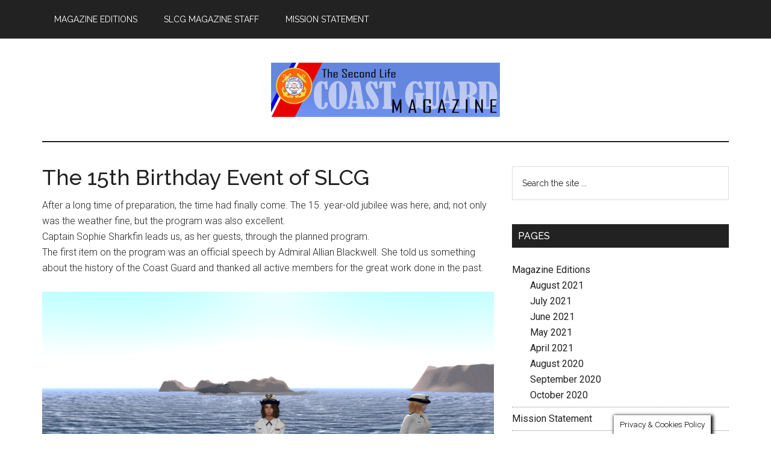

--- FILE ---
content_type: text/html; charset=UTF-8
request_url: https://magazine.slcoastguard.org/the-15th-birthday-event-of-slcg/
body_size: 15174
content:
<!DOCTYPE html>
<html lang="en-US">
<head >
<meta charset="UTF-8" />
<meta name="viewport" content="width=device-width, initial-scale=1" />
<title>The 15th Birthday Event of SLCG</title>
<meta name='robots' content='max-image-preview:large' />
<link rel='dns-prefetch' href='//fonts.googleapis.com' />
<link rel='dns-prefetch' href='//s.w.org' />
<link rel="alternate" type="application/rss+xml" title="The SLCG Magazine &raquo; Feed" href="https://magazine.slcoastguard.org/feed/" />
<link rel="alternate" type="application/rss+xml" title="The SLCG Magazine &raquo; Comments Feed" href="https://magazine.slcoastguard.org/comments/feed/" />
		<script type="text/javascript">
			var ajaxurl = 'https://magazine.slcoastguard.org/wp-admin/admin-ajax.php';
		</script>
		<link rel="canonical" href="https://magazine.slcoastguard.org/the-15th-birthday-event-of-slcg/" />
<script type="text/javascript">
window._wpemojiSettings = {"baseUrl":"https:\/\/s.w.org\/images\/core\/emoji\/14.0.0\/72x72\/","ext":".png","svgUrl":"https:\/\/s.w.org\/images\/core\/emoji\/14.0.0\/svg\/","svgExt":".svg","source":{"concatemoji":"https:\/\/magazine.slcoastguard.org\/wp-includes\/js\/wp-emoji-release.min.js?ver=6.0.11"}};
/*! This file is auto-generated */
!function(e,a,t){var n,r,o,i=a.createElement("canvas"),p=i.getContext&&i.getContext("2d");function s(e,t){var a=String.fromCharCode,e=(p.clearRect(0,0,i.width,i.height),p.fillText(a.apply(this,e),0,0),i.toDataURL());return p.clearRect(0,0,i.width,i.height),p.fillText(a.apply(this,t),0,0),e===i.toDataURL()}function c(e){var t=a.createElement("script");t.src=e,t.defer=t.type="text/javascript",a.getElementsByTagName("head")[0].appendChild(t)}for(o=Array("flag","emoji"),t.supports={everything:!0,everythingExceptFlag:!0},r=0;r<o.length;r++)t.supports[o[r]]=function(e){if(!p||!p.fillText)return!1;switch(p.textBaseline="top",p.font="600 32px Arial",e){case"flag":return s([127987,65039,8205,9895,65039],[127987,65039,8203,9895,65039])?!1:!s([55356,56826,55356,56819],[55356,56826,8203,55356,56819])&&!s([55356,57332,56128,56423,56128,56418,56128,56421,56128,56430,56128,56423,56128,56447],[55356,57332,8203,56128,56423,8203,56128,56418,8203,56128,56421,8203,56128,56430,8203,56128,56423,8203,56128,56447]);case"emoji":return!s([129777,127995,8205,129778,127999],[129777,127995,8203,129778,127999])}return!1}(o[r]),t.supports.everything=t.supports.everything&&t.supports[o[r]],"flag"!==o[r]&&(t.supports.everythingExceptFlag=t.supports.everythingExceptFlag&&t.supports[o[r]]);t.supports.everythingExceptFlag=t.supports.everythingExceptFlag&&!t.supports.flag,t.DOMReady=!1,t.readyCallback=function(){t.DOMReady=!0},t.supports.everything||(n=function(){t.readyCallback()},a.addEventListener?(a.addEventListener("DOMContentLoaded",n,!1),e.addEventListener("load",n,!1)):(e.attachEvent("onload",n),a.attachEvent("onreadystatechange",function(){"complete"===a.readyState&&t.readyCallback()})),(e=t.source||{}).concatemoji?c(e.concatemoji):e.wpemoji&&e.twemoji&&(c(e.twemoji),c(e.wpemoji)))}(window,document,window._wpemojiSettings);
</script>
<style type="text/css">
img.wp-smiley,
img.emoji {
	display: inline !important;
	border: none !important;
	box-shadow: none !important;
	height: 1em !important;
	width: 1em !important;
	margin: 0 0.07em !important;
	vertical-align: -0.1em !important;
	background: none !important;
	padding: 0 !important;
}
</style>
	<link rel='stylesheet' id='magazine-pro-css'  href='https://magazine.slcoastguard.org/wp-content/themes/magazine-pro/style.css?ver=3.3.0' type='text/css' media='all' />
<style id='magazine-pro-inline-css' type='text/css'>


		a:focus,
		a:hover,
		.entry-content a,
		.entry-title a:focus,
		.entry-title a:hover,
		.nav-secondary .genesis-nav-menu a:focus,
		.nav-secondary .genesis-nav-menu a:hover,
		.nav-secondary .genesis-nav-menu .current-menu-item > a,
		.nav-secondary .genesis-nav-menu .sub-menu .current-menu-item > a:focus,
		.nav-secondary .genesis-nav-menu .sub-menu .current-menu-item > a:hover {
			color: #1e73be;
		}
		
.has-custom-color {
	color: #1e73be !important;
}

.has-custom-background-color {
	background-color: #1e73be !important;
}

.has-accent-color {
	color: #008285 !important;
}

.has-accent-background-color {
	background-color: #008285 !important;
}

.content .wp-block-button .wp-block-button__link:focus,
.content .wp-block-button .wp-block-button__link:hover {
	background-color: #008285;
	color: #fff;
}

.content .wp-block-button.is-style-outline .wp-block-button__link.has-text-color,
.content .wp-block-button.is-style-outline .wp-block-button__link:not(.has-text-color):focus,
.content .wp-block-button.is-style-outline .wp-block-button__link:not(.has-text-color):hover {
	color: #008285;
}

.entry-content .wp-block-pullquote.is-style-solid-color {
	background-color: #008285;
}
</style>
<link rel='stylesheet' id='wp-block-library-css'  href='https://magazine.slcoastguard.org/wp-includes/css/dist/block-library/style.min.css?ver=6.0.11' type='text/css' media='all' />
<style id='global-styles-inline-css' type='text/css'>
body{--wp--preset--color--black: #000000;--wp--preset--color--cyan-bluish-gray: #abb8c3;--wp--preset--color--white: #ffffff;--wp--preset--color--pale-pink: #f78da7;--wp--preset--color--vivid-red: #cf2e2e;--wp--preset--color--luminous-vivid-orange: #ff6900;--wp--preset--color--luminous-vivid-amber: #fcb900;--wp--preset--color--light-green-cyan: #7bdcb5;--wp--preset--color--vivid-green-cyan: #00d084;--wp--preset--color--pale-cyan-blue: #8ed1fc;--wp--preset--color--vivid-cyan-blue: #0693e3;--wp--preset--color--vivid-purple: #9b51e0;--wp--preset--color--custom: #1e73be;--wp--preset--color--accent: #008285;--wp--preset--gradient--vivid-cyan-blue-to-vivid-purple: linear-gradient(135deg,rgba(6,147,227,1) 0%,rgb(155,81,224) 100%);--wp--preset--gradient--light-green-cyan-to-vivid-green-cyan: linear-gradient(135deg,rgb(122,220,180) 0%,rgb(0,208,130) 100%);--wp--preset--gradient--luminous-vivid-amber-to-luminous-vivid-orange: linear-gradient(135deg,rgba(252,185,0,1) 0%,rgba(255,105,0,1) 100%);--wp--preset--gradient--luminous-vivid-orange-to-vivid-red: linear-gradient(135deg,rgba(255,105,0,1) 0%,rgb(207,46,46) 100%);--wp--preset--gradient--very-light-gray-to-cyan-bluish-gray: linear-gradient(135deg,rgb(238,238,238) 0%,rgb(169,184,195) 100%);--wp--preset--gradient--cool-to-warm-spectrum: linear-gradient(135deg,rgb(74,234,220) 0%,rgb(151,120,209) 20%,rgb(207,42,186) 40%,rgb(238,44,130) 60%,rgb(251,105,98) 80%,rgb(254,248,76) 100%);--wp--preset--gradient--blush-light-purple: linear-gradient(135deg,rgb(255,206,236) 0%,rgb(152,150,240) 100%);--wp--preset--gradient--blush-bordeaux: linear-gradient(135deg,rgb(254,205,165) 0%,rgb(254,45,45) 50%,rgb(107,0,62) 100%);--wp--preset--gradient--luminous-dusk: linear-gradient(135deg,rgb(255,203,112) 0%,rgb(199,81,192) 50%,rgb(65,88,208) 100%);--wp--preset--gradient--pale-ocean: linear-gradient(135deg,rgb(255,245,203) 0%,rgb(182,227,212) 50%,rgb(51,167,181) 100%);--wp--preset--gradient--electric-grass: linear-gradient(135deg,rgb(202,248,128) 0%,rgb(113,206,126) 100%);--wp--preset--gradient--midnight: linear-gradient(135deg,rgb(2,3,129) 0%,rgb(40,116,252) 100%);--wp--preset--duotone--dark-grayscale: url('#wp-duotone-dark-grayscale');--wp--preset--duotone--grayscale: url('#wp-duotone-grayscale');--wp--preset--duotone--purple-yellow: url('#wp-duotone-purple-yellow');--wp--preset--duotone--blue-red: url('#wp-duotone-blue-red');--wp--preset--duotone--midnight: url('#wp-duotone-midnight');--wp--preset--duotone--magenta-yellow: url('#wp-duotone-magenta-yellow');--wp--preset--duotone--purple-green: url('#wp-duotone-purple-green');--wp--preset--duotone--blue-orange: url('#wp-duotone-blue-orange');--wp--preset--font-size--small: 12px;--wp--preset--font-size--medium: 20px;--wp--preset--font-size--large: 20px;--wp--preset--font-size--x-large: 42px;--wp--preset--font-size--normal: 16px;--wp--preset--font-size--larger: 24px;}.has-black-color{color: var(--wp--preset--color--black) !important;}.has-cyan-bluish-gray-color{color: var(--wp--preset--color--cyan-bluish-gray) !important;}.has-white-color{color: var(--wp--preset--color--white) !important;}.has-pale-pink-color{color: var(--wp--preset--color--pale-pink) !important;}.has-vivid-red-color{color: var(--wp--preset--color--vivid-red) !important;}.has-luminous-vivid-orange-color{color: var(--wp--preset--color--luminous-vivid-orange) !important;}.has-luminous-vivid-amber-color{color: var(--wp--preset--color--luminous-vivid-amber) !important;}.has-light-green-cyan-color{color: var(--wp--preset--color--light-green-cyan) !important;}.has-vivid-green-cyan-color{color: var(--wp--preset--color--vivid-green-cyan) !important;}.has-pale-cyan-blue-color{color: var(--wp--preset--color--pale-cyan-blue) !important;}.has-vivid-cyan-blue-color{color: var(--wp--preset--color--vivid-cyan-blue) !important;}.has-vivid-purple-color{color: var(--wp--preset--color--vivid-purple) !important;}.has-black-background-color{background-color: var(--wp--preset--color--black) !important;}.has-cyan-bluish-gray-background-color{background-color: var(--wp--preset--color--cyan-bluish-gray) !important;}.has-white-background-color{background-color: var(--wp--preset--color--white) !important;}.has-pale-pink-background-color{background-color: var(--wp--preset--color--pale-pink) !important;}.has-vivid-red-background-color{background-color: var(--wp--preset--color--vivid-red) !important;}.has-luminous-vivid-orange-background-color{background-color: var(--wp--preset--color--luminous-vivid-orange) !important;}.has-luminous-vivid-amber-background-color{background-color: var(--wp--preset--color--luminous-vivid-amber) !important;}.has-light-green-cyan-background-color{background-color: var(--wp--preset--color--light-green-cyan) !important;}.has-vivid-green-cyan-background-color{background-color: var(--wp--preset--color--vivid-green-cyan) !important;}.has-pale-cyan-blue-background-color{background-color: var(--wp--preset--color--pale-cyan-blue) !important;}.has-vivid-cyan-blue-background-color{background-color: var(--wp--preset--color--vivid-cyan-blue) !important;}.has-vivid-purple-background-color{background-color: var(--wp--preset--color--vivid-purple) !important;}.has-black-border-color{border-color: var(--wp--preset--color--black) !important;}.has-cyan-bluish-gray-border-color{border-color: var(--wp--preset--color--cyan-bluish-gray) !important;}.has-white-border-color{border-color: var(--wp--preset--color--white) !important;}.has-pale-pink-border-color{border-color: var(--wp--preset--color--pale-pink) !important;}.has-vivid-red-border-color{border-color: var(--wp--preset--color--vivid-red) !important;}.has-luminous-vivid-orange-border-color{border-color: var(--wp--preset--color--luminous-vivid-orange) !important;}.has-luminous-vivid-amber-border-color{border-color: var(--wp--preset--color--luminous-vivid-amber) !important;}.has-light-green-cyan-border-color{border-color: var(--wp--preset--color--light-green-cyan) !important;}.has-vivid-green-cyan-border-color{border-color: var(--wp--preset--color--vivid-green-cyan) !important;}.has-pale-cyan-blue-border-color{border-color: var(--wp--preset--color--pale-cyan-blue) !important;}.has-vivid-cyan-blue-border-color{border-color: var(--wp--preset--color--vivid-cyan-blue) !important;}.has-vivid-purple-border-color{border-color: var(--wp--preset--color--vivid-purple) !important;}.has-vivid-cyan-blue-to-vivid-purple-gradient-background{background: var(--wp--preset--gradient--vivid-cyan-blue-to-vivid-purple) !important;}.has-light-green-cyan-to-vivid-green-cyan-gradient-background{background: var(--wp--preset--gradient--light-green-cyan-to-vivid-green-cyan) !important;}.has-luminous-vivid-amber-to-luminous-vivid-orange-gradient-background{background: var(--wp--preset--gradient--luminous-vivid-amber-to-luminous-vivid-orange) !important;}.has-luminous-vivid-orange-to-vivid-red-gradient-background{background: var(--wp--preset--gradient--luminous-vivid-orange-to-vivid-red) !important;}.has-very-light-gray-to-cyan-bluish-gray-gradient-background{background: var(--wp--preset--gradient--very-light-gray-to-cyan-bluish-gray) !important;}.has-cool-to-warm-spectrum-gradient-background{background: var(--wp--preset--gradient--cool-to-warm-spectrum) !important;}.has-blush-light-purple-gradient-background{background: var(--wp--preset--gradient--blush-light-purple) !important;}.has-blush-bordeaux-gradient-background{background: var(--wp--preset--gradient--blush-bordeaux) !important;}.has-luminous-dusk-gradient-background{background: var(--wp--preset--gradient--luminous-dusk) !important;}.has-pale-ocean-gradient-background{background: var(--wp--preset--gradient--pale-ocean) !important;}.has-electric-grass-gradient-background{background: var(--wp--preset--gradient--electric-grass) !important;}.has-midnight-gradient-background{background: var(--wp--preset--gradient--midnight) !important;}.has-small-font-size{font-size: var(--wp--preset--font-size--small) !important;}.has-medium-font-size{font-size: var(--wp--preset--font-size--medium) !important;}.has-large-font-size{font-size: var(--wp--preset--font-size--large) !important;}.has-x-large-font-size{font-size: var(--wp--preset--font-size--x-large) !important;}
</style>
<link rel='stylesheet' id='wp-blog-designer-fontawesome-stylesheets-css'  href='https://magazine.slcoastguard.org/wp-content/plugins/blog-designer//admin/css/fontawesome-all.min.css?ver=1.0' type='text/css' media='all' />
<link rel='stylesheet' id='wp-blog-designer-css-stylesheets-css'  href='https://magazine.slcoastguard.org/wp-content/plugins/blog-designer/public/css/designer_css.css?ver=1.0' type='text/css' media='all' />
<link rel='stylesheet' id='cookie-law-info-css'  href='https://magazine.slcoastguard.org/wp-content/plugins/cookie-law-info/public/css/cookie-law-info-public.css?ver=2.1.3' type='text/css' media='all' />
<link rel='stylesheet' id='cookie-law-info-gdpr-css'  href='https://magazine.slcoastguard.org/wp-content/plugins/cookie-law-info/public/css/cookie-law-info-gdpr.css?ver=2.1.3' type='text/css' media='all' />
<link rel='stylesheet' id='dashicons-css'  href='https://magazine.slcoastguard.org/wp-includes/css/dashicons.min.css?ver=6.0.11' type='text/css' media='all' />
<link rel='stylesheet' id='google-fonts-css'  href='//fonts.googleapis.com/css?family=Roboto%3A300%2C400%7CRaleway%3A400%2C500%2C900&#038;ver=3.3.0' type='text/css' media='all' />
<link rel='stylesheet' id='magazine-pro-gutenberg-css'  href='https://magazine.slcoastguard.org/wp-content/themes/magazine-pro/lib/gutenberg/front-end.css?ver=3.3.0' type='text/css' media='all' />
<script type='text/javascript' src='https://magazine.slcoastguard.org/wp-includes/js/jquery/jquery.min.js?ver=3.6.0' id='jquery-core-js'></script>
<script type='text/javascript' src='https://magazine.slcoastguard.org/wp-includes/js/jquery/jquery-migrate.min.js?ver=3.3.2' id='jquery-migrate-js'></script>
<script type='text/javascript' src='https://magazine.slcoastguard.org/wp-includes/js/imagesloaded.min.js?ver=4.1.4' id='imagesloaded-js'></script>
<script type='text/javascript' src='https://magazine.slcoastguard.org/wp-includes/js/masonry.min.js?ver=4.2.2' id='masonry-js'></script>
<script type='text/javascript' src='https://magazine.slcoastguard.org/wp-content/plugins/blog-designer/public/js/ticker.min.js?ver=1.0' id='ticker-js'></script>
<script type='text/javascript' src='https://magazine.slcoastguard.org/wp-content/plugins/blog-designer/public/js/designer.js?ver=1.0' id='wp-blog-designer-script-js'></script>
<script type='text/javascript' id='cookie-law-info-js-extra'>
/* <![CDATA[ */
var Cli_Data = {"nn_cookie_ids":[],"cookielist":[],"non_necessary_cookies":[],"ccpaEnabled":"","ccpaRegionBased":"","ccpaBarEnabled":"","strictlyEnabled":["necessary","obligatoire"],"ccpaType":"gdpr","js_blocking":"","custom_integration":"","triggerDomRefresh":"","secure_cookies":""};
var cli_cookiebar_settings = {"animate_speed_hide":"500","animate_speed_show":"500","background":"#FFF","border":"#b1a6a6c2","border_on":"","button_1_button_colour":"#000","button_1_button_hover":"#000000","button_1_link_colour":"#fff","button_1_as_button":"1","button_1_new_win":"","button_2_button_colour":"#333","button_2_button_hover":"#292929","button_2_link_colour":"#444","button_2_as_button":"","button_2_hidebar":"","button_3_button_colour":"#000","button_3_button_hover":"#000000","button_3_link_colour":"#fff","button_3_as_button":"1","button_3_new_win":"","button_4_button_colour":"#000","button_4_button_hover":"#000000","button_4_link_colour":"#62a329","button_4_as_button":"","button_7_button_colour":"#61a229","button_7_button_hover":"#4e8221","button_7_link_colour":"#fff","button_7_as_button":"1","button_7_new_win":"","font_family":"inherit","header_fix":"","notify_animate_hide":"1","notify_animate_show":"1","notify_div_id":"#cookie-law-info-bar","notify_position_horizontal":"right","notify_position_vertical":"bottom","scroll_close":"1","scroll_close_reload":"","accept_close_reload":"","reject_close_reload":"","showagain_tab":"1","showagain_background":"#fff","showagain_border":"#000","showagain_div_id":"#cookie-law-info-again","showagain_x_position":"100px","text":"#000","show_once_yn":"1","show_once":"2000","logging_on":"","as_popup":"","popup_overlay":"1","bar_heading_text":"","cookie_bar_as":"banner","popup_showagain_position":"bottom-right","widget_position":"left"};
var log_object = {"ajax_url":"https:\/\/magazine.slcoastguard.org\/wp-admin\/admin-ajax.php"};
/* ]]> */
</script>
<script type='text/javascript' src='https://magazine.slcoastguard.org/wp-content/plugins/cookie-law-info/public/js/cookie-law-info-public.js?ver=2.1.3' id='cookie-law-info-js'></script>
<script type='text/javascript' src='https://magazine.slcoastguard.org/wp-content/themes/magazine-pro/js/entry-date.js?ver=1.0.0' id='magazine-entry-date-js'></script>
<link rel="https://api.w.org/" href="https://magazine.slcoastguard.org/wp-json/" /><link rel="alternate" type="application/json" href="https://magazine.slcoastguard.org/wp-json/wp/v2/posts/575" /><link rel="EditURI" type="application/rsd+xml" title="RSD" href="https://magazine.slcoastguard.org/xmlrpc.php?rsd" />
<link rel="alternate" type="application/json+oembed" href="https://magazine.slcoastguard.org/wp-json/oembed/1.0/embed?url=https%3A%2F%2Fmagazine.slcoastguard.org%2Fthe-15th-birthday-event-of-slcg%2F" />
<link rel="alternate" type="text/xml+oembed" href="https://magazine.slcoastguard.org/wp-json/oembed/1.0/embed?url=https%3A%2F%2Fmagazine.slcoastguard.org%2Fthe-15th-birthday-event-of-slcg%2F&#038;format=xml" />
<style type="text/css">.site-title a { background: url(https://magazine.slcoastguard.org/wp-content/uploads/2021/04/cropped-cropped-SLCG-Magazine-cover-and-logo-draft-1-640x180-1.png) no-repeat !important; }</style>
<link rel="icon" href="https://magazine.slcoastguard.org/wp-content/uploads/2019/10/cropped-SLCG-Magazine-cover-and-logo-draft-1-4-32x32.png" sizes="32x32" />
<link rel="icon" href="https://magazine.slcoastguard.org/wp-content/uploads/2019/10/cropped-SLCG-Magazine-cover-and-logo-draft-1-4-192x192.png" sizes="192x192" />
<link rel="apple-touch-icon" href="https://magazine.slcoastguard.org/wp-content/uploads/2019/10/cropped-SLCG-Magazine-cover-and-logo-draft-1-4-180x180.png" />
<meta name="msapplication-TileImage" content="https://magazine.slcoastguard.org/wp-content/uploads/2019/10/cropped-SLCG-Magazine-cover-and-logo-draft-1-4-270x270.png" />
</head>
<body class="post-template-default single single-post postid-575 single-format-standard wp-embed-responsive custom-header header-image header-full-width content-sidebar genesis-breadcrumbs-hidden genesis-footer-widgets-hidden primary-nav" itemscope itemtype="https://schema.org/WebPage"><svg xmlns="http://www.w3.org/2000/svg" viewBox="0 0 0 0" width="0" height="0" focusable="false" role="none" style="visibility: hidden; position: absolute; left: -9999px; overflow: hidden;" ><defs><filter id="wp-duotone-dark-grayscale"><feColorMatrix color-interpolation-filters="sRGB" type="matrix" values=" .299 .587 .114 0 0 .299 .587 .114 0 0 .299 .587 .114 0 0 .299 .587 .114 0 0 " /><feComponentTransfer color-interpolation-filters="sRGB" ><feFuncR type="table" tableValues="0 0.49803921568627" /><feFuncG type="table" tableValues="0 0.49803921568627" /><feFuncB type="table" tableValues="0 0.49803921568627" /><feFuncA type="table" tableValues="1 1" /></feComponentTransfer><feComposite in2="SourceGraphic" operator="in" /></filter></defs></svg><svg xmlns="http://www.w3.org/2000/svg" viewBox="0 0 0 0" width="0" height="0" focusable="false" role="none" style="visibility: hidden; position: absolute; left: -9999px; overflow: hidden;" ><defs><filter id="wp-duotone-grayscale"><feColorMatrix color-interpolation-filters="sRGB" type="matrix" values=" .299 .587 .114 0 0 .299 .587 .114 0 0 .299 .587 .114 0 0 .299 .587 .114 0 0 " /><feComponentTransfer color-interpolation-filters="sRGB" ><feFuncR type="table" tableValues="0 1" /><feFuncG type="table" tableValues="0 1" /><feFuncB type="table" tableValues="0 1" /><feFuncA type="table" tableValues="1 1" /></feComponentTransfer><feComposite in2="SourceGraphic" operator="in" /></filter></defs></svg><svg xmlns="http://www.w3.org/2000/svg" viewBox="0 0 0 0" width="0" height="0" focusable="false" role="none" style="visibility: hidden; position: absolute; left: -9999px; overflow: hidden;" ><defs><filter id="wp-duotone-purple-yellow"><feColorMatrix color-interpolation-filters="sRGB" type="matrix" values=" .299 .587 .114 0 0 .299 .587 .114 0 0 .299 .587 .114 0 0 .299 .587 .114 0 0 " /><feComponentTransfer color-interpolation-filters="sRGB" ><feFuncR type="table" tableValues="0.54901960784314 0.98823529411765" /><feFuncG type="table" tableValues="0 1" /><feFuncB type="table" tableValues="0.71764705882353 0.25490196078431" /><feFuncA type="table" tableValues="1 1" /></feComponentTransfer><feComposite in2="SourceGraphic" operator="in" /></filter></defs></svg><svg xmlns="http://www.w3.org/2000/svg" viewBox="0 0 0 0" width="0" height="0" focusable="false" role="none" style="visibility: hidden; position: absolute; left: -9999px; overflow: hidden;" ><defs><filter id="wp-duotone-blue-red"><feColorMatrix color-interpolation-filters="sRGB" type="matrix" values=" .299 .587 .114 0 0 .299 .587 .114 0 0 .299 .587 .114 0 0 .299 .587 .114 0 0 " /><feComponentTransfer color-interpolation-filters="sRGB" ><feFuncR type="table" tableValues="0 1" /><feFuncG type="table" tableValues="0 0.27843137254902" /><feFuncB type="table" tableValues="0.5921568627451 0.27843137254902" /><feFuncA type="table" tableValues="1 1" /></feComponentTransfer><feComposite in2="SourceGraphic" operator="in" /></filter></defs></svg><svg xmlns="http://www.w3.org/2000/svg" viewBox="0 0 0 0" width="0" height="0" focusable="false" role="none" style="visibility: hidden; position: absolute; left: -9999px; overflow: hidden;" ><defs><filter id="wp-duotone-midnight"><feColorMatrix color-interpolation-filters="sRGB" type="matrix" values=" .299 .587 .114 0 0 .299 .587 .114 0 0 .299 .587 .114 0 0 .299 .587 .114 0 0 " /><feComponentTransfer color-interpolation-filters="sRGB" ><feFuncR type="table" tableValues="0 0" /><feFuncG type="table" tableValues="0 0.64705882352941" /><feFuncB type="table" tableValues="0 1" /><feFuncA type="table" tableValues="1 1" /></feComponentTransfer><feComposite in2="SourceGraphic" operator="in" /></filter></defs></svg><svg xmlns="http://www.w3.org/2000/svg" viewBox="0 0 0 0" width="0" height="0" focusable="false" role="none" style="visibility: hidden; position: absolute; left: -9999px; overflow: hidden;" ><defs><filter id="wp-duotone-magenta-yellow"><feColorMatrix color-interpolation-filters="sRGB" type="matrix" values=" .299 .587 .114 0 0 .299 .587 .114 0 0 .299 .587 .114 0 0 .299 .587 .114 0 0 " /><feComponentTransfer color-interpolation-filters="sRGB" ><feFuncR type="table" tableValues="0.78039215686275 1" /><feFuncG type="table" tableValues="0 0.94901960784314" /><feFuncB type="table" tableValues="0.35294117647059 0.47058823529412" /><feFuncA type="table" tableValues="1 1" /></feComponentTransfer><feComposite in2="SourceGraphic" operator="in" /></filter></defs></svg><svg xmlns="http://www.w3.org/2000/svg" viewBox="0 0 0 0" width="0" height="0" focusable="false" role="none" style="visibility: hidden; position: absolute; left: -9999px; overflow: hidden;" ><defs><filter id="wp-duotone-purple-green"><feColorMatrix color-interpolation-filters="sRGB" type="matrix" values=" .299 .587 .114 0 0 .299 .587 .114 0 0 .299 .587 .114 0 0 .299 .587 .114 0 0 " /><feComponentTransfer color-interpolation-filters="sRGB" ><feFuncR type="table" tableValues="0.65098039215686 0.40392156862745" /><feFuncG type="table" tableValues="0 1" /><feFuncB type="table" tableValues="0.44705882352941 0.4" /><feFuncA type="table" tableValues="1 1" /></feComponentTransfer><feComposite in2="SourceGraphic" operator="in" /></filter></defs></svg><svg xmlns="http://www.w3.org/2000/svg" viewBox="0 0 0 0" width="0" height="0" focusable="false" role="none" style="visibility: hidden; position: absolute; left: -9999px; overflow: hidden;" ><defs><filter id="wp-duotone-blue-orange"><feColorMatrix color-interpolation-filters="sRGB" type="matrix" values=" .299 .587 .114 0 0 .299 .587 .114 0 0 .299 .587 .114 0 0 .299 .587 .114 0 0 " /><feComponentTransfer color-interpolation-filters="sRGB" ><feFuncR type="table" tableValues="0.098039215686275 1" /><feFuncG type="table" tableValues="0 0.66274509803922" /><feFuncB type="table" tableValues="0.84705882352941 0.41960784313725" /><feFuncA type="table" tableValues="1 1" /></feComponentTransfer><feComposite in2="SourceGraphic" operator="in" /></filter></defs></svg><div class="site-container"><ul class="genesis-skip-link"><li><a href="#genesis-content" class="screen-reader-shortcut"> Skip to main content</a></li><li><a href="#genesis-sidebar-primary" class="screen-reader-shortcut"> Skip to primary sidebar</a></li></ul><nav class="nav-primary" aria-label="Main" itemscope itemtype="https://schema.org/SiteNavigationElement" id="genesis-nav-primary"><div class="wrap"><ul id="menu-main" class="menu genesis-nav-menu menu-primary js-superfish"><li id="menu-item-609" class="menu-item menu-item-type-post_type menu-item-object-page menu-item-has-children menu-item-609"><a href="https://magazine.slcoastguard.org/august-publication/" itemprop="url"><span itemprop="name">Magazine Editions</span></a>
<ul class="sub-menu">
	<li id="menu-item-1168" class="menu-item menu-item-type-post_type menu-item-object-page menu-item-1168"><a href="https://magazine.slcoastguard.org/august-publication/august-2021/" itemprop="url"><span itemprop="name">August 2021</span></a></li>
	<li id="menu-item-1121" class="menu-item menu-item-type-post_type menu-item-object-page menu-item-1121"><a href="https://magazine.slcoastguard.org/august-publication/july-2021/" itemprop="url"><span itemprop="name">July 2021</span></a></li>
	<li id="menu-item-1062" class="menu-item menu-item-type-post_type menu-item-object-page menu-item-1062"><a href="https://magazine.slcoastguard.org/august-publication/june-2021/" itemprop="url"><span itemprop="name">June 2021</span></a></li>
	<li id="menu-item-998" class="menu-item menu-item-type-post_type menu-item-object-page menu-item-998"><a href="https://magazine.slcoastguard.org/august-publication/may-2021/" itemprop="url"><span itemprop="name">May 2021</span></a></li>
	<li id="menu-item-900" class="menu-item menu-item-type-post_type menu-item-object-page menu-item-900"><a href="https://magazine.slcoastguard.org/august-publication/april-2021/" itemprop="url"><span itemprop="name">April 2021</span></a></li>
	<li id="menu-item-630" class="menu-item menu-item-type-taxonomy menu-item-object-category menu-item-630"><a href="https://magazine.slcoastguard.org/category/august-2020/" itemprop="url"><span itemprop="name">August 2020</span></a></li>
	<li id="menu-item-624" class="menu-item menu-item-type-post_type menu-item-object-page menu-item-624"><a href="https://magazine.slcoastguard.org/august-publication/september-2020/" itemprop="url"><span itemprop="name">September 2020</span></a></li>
	<li id="menu-item-774" class="menu-item menu-item-type-post_type menu-item-object-page menu-item-774"><a href="https://magazine.slcoastguard.org/august-publication/october-2020/" itemprop="url"><span itemprop="name">October 2020</span></a></li>
</ul>
</li>
<li id="menu-item-611" class="menu-item menu-item-type-post_type menu-item-object-page menu-item-611"><a href="https://magazine.slcoastguard.org/slcg-magazine-staff/" itemprop="url"><span itemprop="name">SLCG Magazine Staff</span></a></li>
<li id="menu-item-612" class="menu-item menu-item-type-post_type menu-item-object-page menu-item-home menu-item-612"><a href="https://magazine.slcoastguard.org/" itemprop="url"><span itemprop="name">Mission Statement</span></a></li>
</ul></div></nav><header class="site-header" itemscope itemtype="https://schema.org/WPHeader"><div class="wrap"><div class="title-area"><p class="site-title" itemprop="headline"><a href="https://magazine.slcoastguard.org/">The SLCG Magazine</a></p></div></div></header><div class="site-inner"><div class="content-sidebar-wrap"><main class="content" id="genesis-content"><article class="post-575 post type-post status-publish format-standard has-post-thumbnail category-september-2020 entry" aria-label="The 15th Birthday Event of SLCG" itemscope itemtype="https://schema.org/CreativeWork"><header class="entry-header"><h1 class="entry-title" itemprop="headline">The 15th Birthday Event of SLCG</h1>
</header><div class="entry-content" itemprop="text">
<p>After a long time of preparation, the time had finally come. The 15. year-old jubilee was here, and; not only was the weather fine, but the program was also excellent.<br>Captain Sophie Sharkfin leads us, as her guests, through the planned program.<br>The first item on the program was an official speech by Admiral Allian Blackwell. She told us something about the history of the Coast Guard and thanked all active members for the great work done in the past.</p>



<div class="wp-block-image"><figure class="aligncenter size-large"><img width="1024" height="563" src="https://magazine.slcoastguard.org/wp-content/uploads/2020/09/Picture-1-1024x563.png" alt="" class="wp-image-576" srcset="https://magazine.slcoastguard.org/wp-content/uploads/2020/09/Picture-1-1024x563.png 1024w, https://magazine.slcoastguard.org/wp-content/uploads/2020/09/Picture-1-300x165.png 300w, https://magazine.slcoastguard.org/wp-content/uploads/2020/09/Picture-1-768x422.png 768w, https://magazine.slcoastguard.org/wp-content/uploads/2020/09/Picture-1-1226x674.png 1226w, https://magazine.slcoastguard.org/wp-content/uploads/2020/09/Picture-1-928x510.png 928w, https://magazine.slcoastguard.org/wp-content/uploads/2020/09/Picture-1-480x264.png 480w, https://magazine.slcoastguard.org/wp-content/uploads/2020/09/Picture-1.png 1396w" sizes="(max-width: 1024px) 100vw, 1024px" /></figure></div>



<p><strong><span class="has-inline-color has-vivid-red-color">In 1790, at the request of Alexander Hamilton, President George Washington established a fleet of small, but swift vessels, “judiciously stationed at the entrances of our ports” to serve as “useful sentinels of our laws.” For more than two centuries now, the United States Coast Guard has manned boats, tenders, tugs, cutters, and aircraft, answering the call of duty. Ever vigilant, the guardians of our waters remain Semper Paratus—always ready.</span></strong></p>



<p><strong><span class="has-inline-color has-vivid-red-color">Everyday we are reminded of these brave patriots as they secure our borders from drug runners and terrorists, defend our country’s interests around the world, rescue our citizens from stormy seas, and ensure the safe and efficient shipment of more than $5.4 trillion of commerce</span></strong>.</p>



<p><strong><span class="has-inline-color has-vivid-red-color">Everyday the acts of bravery of our gallant men and women in uniform putting service over self, and it highlights the everyday courage,not only in USCG but in all coast guards across the world. It is a call to a duty higher than self.</span></strong></p>



<p><strong><span class="has-inline-color has-vivid-red-color">Today we honor their birthday and also that of the SL Coast Guard, founded in reference to the USCG and their efforts of saving lives through boating safety that is our mission and our call to duty. This has never changed nor should it from our founders call Ret. Admiral Santrom Laxness and those following him as Admiral Tig Spijkers, and Ret Admiral Thorn Blackflag also Commandants of this group. We carry on their tradition and their passion and mission in the SLCG.</span></strong></p>



<p><strong><span class="has-inline-color has-vivid-red-color">We shall never forget those that passed and forever honored in our midst. Could I ask for a moment of silence for those we have loved in passing in SL Coast Guard.</span></strong></p>



<p><strong><span class="has-inline-color has-vivid-red-color">CPO Nikki Writer<br>PO1 Richard Callahan<br>MCPO Lisa Danick<br>MCPO Green &#8220;Tails&#8217; Topaz<br>CDR Rosie Silverweb</span></strong></p>



<p><strong><span class="has-inline-color has-vivid-red-color">These guardians will always be in our hearts and their dedication to SLCG.</span></strong></p>



<p><strong><span class="has-inline-color has-vivid-red-color">You know behind all our feelings is nothing, but behind principle is everything. When you have principles that is where &#8216;I can&#8217; starts. If you are all about your feelings then you will give up, because there is nothing there, but when you have principles that is the start of it. Feelings come and go. Yeah I didn&#8217;t feel like not getting up this morning, but my principles got my behind out of bed.</span></strong><br><strong><span class="has-inline-color has-vivid-red-color">Many things will keep you from your principles….fear, feelings and living by dogma of others opinion. Have the courage to follow your principles, there will be ups and there will be downs. It is hard to kill the human spirit and it is hard to kill your principles. Anybody can do what is easy, because everybody is doing it. It takes courage to start over again, to pick yourself up and follow your principles.</span></strong></p>



<p><strong><span class="has-inline-color has-vivid-red-color">And I tell you guardians today that principles are promise. It is not about your feelings, your fears and your status. Follow your dreams because we only have so much time in this life to find and make those dreams come true. I know this full well this year because during my absence I almost lost my life. So today I stand up today and ask you to stand up for your principles…and live this day with passion, like it was the last day of your life. What matters is what you do today…make this day, this year, this moment about your principles in life…the promise. There is also an answer, there is always a way…. I challenge you to live up to principle, put hope in where fear once lived. I assure you the promise will come true.</span></strong></p>



<p><strong><span class="has-inline-color has-vivid-red-color">This year has been one of the most challenging times for us personally and in our Coast Guard family. Thru the grace of God we have had members and past members struggle thru COVID-19 and come out on the other side intact. We still have those struggling and as a group we pull together to support one another. The rest of this year we will go thru changes, growing pains and yes conflict. But we are not standing alone when we stand together. The SLCG was founded in 2005 and we today celebrate our 15th birthday. SLCG is one of the longest standing Coast Guard groups in Second Life. Many attribute that to our mission and purpose. I attribute much like the USCG to the core of the loyal, caring and hardworking members that know as a group we stand for something bigger than rank and bigger than billet.</span></strong></p>



<p><strong><span class="has-inline-color has-vivid-red-color">And like I always say, I just steer the ship, I would be nothing without my fellow guardians. They among all deserve the respect, honor and loyalty.</span></strong></p>



<p><strong><span class="has-inline-color has-vivid-red-color">From PO1 Richard Callahan&#8217;s profile he copied the Ethos Guardian creed which I have always loved. PO1 Callahan was fine guardian and very loved by our group in his time.</span></strong></p>



<p><strong><span class="has-inline-color has-vivid-red-color">The Guardian Ethos<br>The Ethos is as follows:</span></strong></p>



<p><strong><span class="has-inline-color has-vivid-red-color">I am a maritime guardian.<br>I serve the citizens of Second Life®.<br>I will protect them.<br>I will defend them.<br>I will save them.<br>I am their shield.<br>For them I am Semper Paratus.<br>I live the Coast Guard core values.<br>I am a guardian.<br>We are the SL Coast Guard.</span></strong></p>



<p><strong><span class="has-inline-color has-vivid-red-color">Happy Birthday USCG and SLCG. Please enjoy the events today that so many hard working guardians have provided for you. I am constantly and appreciatively amazed by their talents and dedication to service.</span></strong></p>



<p><strong><span class="has-inline-color has-vivid-red-color">Thank you for your time and your commitment to duty.</span></strong></p>



<p><strong><span class="has-inline-color has-vivid-red-color">SEMPER PARATUS</span></strong></p>



<p>(Speech provided by Commandant Allian Blackwell)</p>



<p><br>After a portion of the event was over, we had some time to look around. At small stands, the work of the Coast Guard was presented and also which departments. It was very informative.</p>



<div class="wp-block-image"><figure class="aligncenter size-large"><img loading="lazy" width="1024" height="563" src="https://magazine.slcoastguard.org/wp-content/uploads/2020/09/Picture-2-1024x563.png" alt="" class="wp-image-577" srcset="https://magazine.slcoastguard.org/wp-content/uploads/2020/09/Picture-2-1024x563.png 1024w, https://magazine.slcoastguard.org/wp-content/uploads/2020/09/Picture-2-300x165.png 300w, https://magazine.slcoastguard.org/wp-content/uploads/2020/09/Picture-2-768x422.png 768w, https://magazine.slcoastguard.org/wp-content/uploads/2020/09/Picture-2-1226x674.png 1226w, https://magazine.slcoastguard.org/wp-content/uploads/2020/09/Picture-2-928x510.png 928w, https://magazine.slcoastguard.org/wp-content/uploads/2020/09/Picture-2-480x264.png 480w, https://magazine.slcoastguard.org/wp-content/uploads/2020/09/Picture-2.png 1396w" sizes="(max-width: 1024px) 100vw, 1024px" /></figure></div>



<p><br><br>Many of the Coast Guard boats were also there, and you could close look at them.<br></p>



<div class="wp-block-image"><figure class="aligncenter size-large"><img loading="lazy" width="1024" height="563" src="https://magazine.slcoastguard.org/wp-content/uploads/2020/09/Picture-3-1024x563.png" alt="" class="wp-image-578" srcset="https://magazine.slcoastguard.org/wp-content/uploads/2020/09/Picture-3-1024x563.png 1024w, https://magazine.slcoastguard.org/wp-content/uploads/2020/09/Picture-3-300x165.png 300w, https://magazine.slcoastguard.org/wp-content/uploads/2020/09/Picture-3-768x422.png 768w, https://magazine.slcoastguard.org/wp-content/uploads/2020/09/Picture-3-1226x674.png 1226w, https://magazine.slcoastguard.org/wp-content/uploads/2020/09/Picture-3-928x510.png 928w, https://magazine.slcoastguard.org/wp-content/uploads/2020/09/Picture-3-480x264.png 480w, https://magazine.slcoastguard.org/wp-content/uploads/2020/09/Picture-3.png 1396w" sizes="(max-width: 1024px) 100vw, 1024px" /></figure></div>



<p><br>When we had looked around, we went back to our places. In the distance, you could already hear the engine sounds of the helicopters. It was a grand formation flight. They showed a small part of their skills there.<br></p>



<div class="wp-block-image"><figure class="aligncenter size-large"><img loading="lazy" width="1024" height="563" src="https://magazine.slcoastguard.org/wp-content/uploads/2020/09/Picture-4-1024x563.png" alt="" class="wp-image-579" srcset="https://magazine.slcoastguard.org/wp-content/uploads/2020/09/Picture-4-1024x563.png 1024w, https://magazine.slcoastguard.org/wp-content/uploads/2020/09/Picture-4-300x165.png 300w, https://magazine.slcoastguard.org/wp-content/uploads/2020/09/Picture-4-768x422.png 768w, https://magazine.slcoastguard.org/wp-content/uploads/2020/09/Picture-4-1226x674.png 1226w, https://magazine.slcoastguard.org/wp-content/uploads/2020/09/Picture-4-928x510.png 928w, https://magazine.slcoastguard.org/wp-content/uploads/2020/09/Picture-4-480x264.png 480w, https://magazine.slcoastguard.org/wp-content/uploads/2020/09/Picture-4.png 1396w" sizes="(max-width: 1024px) 100vw, 1024px" /></figure></div>



<p><br>After a short interruption, it went on. The ship parade began, first of all, the Coast Guard&#8217;s newest ship, the WLM, Coastal Buoy Tender of the Coast Guard, Coastal Buoy Tender.<br></p>



<div class="wp-block-image"><figure class="aligncenter size-large"><img loading="lazy" width="1024" height="563" src="https://magazine.slcoastguard.org/wp-content/uploads/2020/09/Picture-5-1024x563.png" alt="" class="wp-image-580" srcset="https://magazine.slcoastguard.org/wp-content/uploads/2020/09/Picture-5-1024x563.png 1024w, https://magazine.slcoastguard.org/wp-content/uploads/2020/09/Picture-5-300x165.png 300w, https://magazine.slcoastguard.org/wp-content/uploads/2020/09/Picture-5-768x422.png 768w, https://magazine.slcoastguard.org/wp-content/uploads/2020/09/Picture-5-1226x674.png 1226w, https://magazine.slcoastguard.org/wp-content/uploads/2020/09/Picture-5-928x510.png 928w, https://magazine.slcoastguard.org/wp-content/uploads/2020/09/Picture-5-480x264.png 480w, https://magazine.slcoastguard.org/wp-content/uploads/2020/09/Picture-5.png 1396w" sizes="(max-width: 1024px) 100vw, 1024px" /></figure></div>



<p><br>Besides the new presentation, the Coast Guard&#8217;s typical ships were shown, such as the R-BM&#8217;s or the hovercraft.<br></p>



<div class="wp-block-image"><figure class="aligncenter size-large"><img loading="lazy" width="1024" height="563" src="https://magazine.slcoastguard.org/wp-content/uploads/2020/09/Picture-6-1024x563.png" alt="" class="wp-image-581" srcset="https://magazine.slcoastguard.org/wp-content/uploads/2020/09/Picture-6-1024x563.png 1024w, https://magazine.slcoastguard.org/wp-content/uploads/2020/09/Picture-6-300x165.png 300w, https://magazine.slcoastguard.org/wp-content/uploads/2020/09/Picture-6-768x422.png 768w, https://magazine.slcoastguard.org/wp-content/uploads/2020/09/Picture-6-1226x674.png 1226w, https://magazine.slcoastguard.org/wp-content/uploads/2020/09/Picture-6-928x510.png 928w, https://magazine.slcoastguard.org/wp-content/uploads/2020/09/Picture-6-480x264.png 480w, https://magazine.slcoastguard.org/wp-content/uploads/2020/09/Picture-6.png 1396w" sizes="(max-width: 1024px) 100vw, 1024px" /></figure></div>



<p>The next item on our program was the parachute pilots. They were first picked up by a helicopter and then jumped off from some height and landed on one of the FRC&#8217;s decks, Fast Response Cutter. It was impressive how precisely they did this.</p>



<p>The FRC is used, among other things, when someone needs first aid or Mayday Rescues.</p>



<div class="wp-block-image"><figure class="aligncenter size-large"><img loading="lazy" width="1024" height="563" src="https://magazine.slcoastguard.org/wp-content/uploads/2020/09/Picture-7-1024x563.png" alt="" class="wp-image-582" srcset="https://magazine.slcoastguard.org/wp-content/uploads/2020/09/Picture-7-1024x563.png 1024w, https://magazine.slcoastguard.org/wp-content/uploads/2020/09/Picture-7-300x165.png 300w, https://magazine.slcoastguard.org/wp-content/uploads/2020/09/Picture-7-768x422.png 768w, https://magazine.slcoastguard.org/wp-content/uploads/2020/09/Picture-7-1226x674.png 1226w, https://magazine.slcoastguard.org/wp-content/uploads/2020/09/Picture-7-928x510.png 928w, https://magazine.slcoastguard.org/wp-content/uploads/2020/09/Picture-7-480x264.png 480w, https://magazine.slcoastguard.org/wp-content/uploads/2020/09/Picture-7.png 1396w" sizes="(max-width: 1024px) 100vw, 1024px" /></figure></div>



<p>The next item on the program was nice to watch because the sailors proved their skills. They had made a short round to present us their ships.</p>



<div class="wp-block-image"><figure class="aligncenter size-large"><img loading="lazy" width="1024" height="563" src="https://magazine.slcoastguard.org/wp-content/uploads/2020/09/Picture-8-1024x563.png" alt="" class="wp-image-583" srcset="https://magazine.slcoastguard.org/wp-content/uploads/2020/09/Picture-8-1024x563.png 1024w, https://magazine.slcoastguard.org/wp-content/uploads/2020/09/Picture-8-300x165.png 300w, https://magazine.slcoastguard.org/wp-content/uploads/2020/09/Picture-8-768x422.png 768w, https://magazine.slcoastguard.org/wp-content/uploads/2020/09/Picture-8-1226x674.png 1226w, https://magazine.slcoastguard.org/wp-content/uploads/2020/09/Picture-8-928x510.png 928w, https://magazine.slcoastguard.org/wp-content/uploads/2020/09/Picture-8-480x264.png 480w, https://magazine.slcoastguard.org/wp-content/uploads/2020/09/Picture-8.png 1396w" sizes="(max-width: 1024px) 100vw, 1024px" /></figure></div>



<p>And then came one of the highlights, a live presentation of the SAR (search and rescue unit). They are just about to integrate a new operational option; it is the rescue divers. They deploy this unit when a ship has crashed and sunk. Mostly air bubbles are formed in boats, where survivors can stay for quite some time. To rescue the people, divers must come. Re-enacting the scenario, they show the work of the divers and how they proceed. We were very impressed to see such a great team play of the whole team.</p>



<div class="wp-block-image"><figure class="aligncenter size-large"><img loading="lazy" width="1024" height="563" src="https://magazine.slcoastguard.org/wp-content/uploads/2020/09/Picture-9-1024x563.png" alt="" class="wp-image-584" srcset="https://magazine.slcoastguard.org/wp-content/uploads/2020/09/Picture-9-1024x563.png 1024w, https://magazine.slcoastguard.org/wp-content/uploads/2020/09/Picture-9-300x165.png 300w, https://magazine.slcoastguard.org/wp-content/uploads/2020/09/Picture-9-768x422.png 768w, https://magazine.slcoastguard.org/wp-content/uploads/2020/09/Picture-9-1226x674.png 1226w, https://magazine.slcoastguard.org/wp-content/uploads/2020/09/Picture-9-928x510.png 928w, https://magazine.slcoastguard.org/wp-content/uploads/2020/09/Picture-9-480x264.png 480w, https://magazine.slcoastguard.org/wp-content/uploads/2020/09/Picture-9.png 1396w" sizes="(max-width: 1024px) 100vw, 1024px" /></figure></div>



<p>It was slowly getting evening, and it was time to say goodbye to us as guests. The penultimate item on the program was the honor guard.<br>Captain Sophie Sharkfin spoke, and everyone got up to pay their last respects to the Coast Guard&#8217;s injured comrades. The honor guard had given thereby also their salute shots.</p>



<p>Unfortunately, paying last respects is always a sad moment because many excellent and helpful people did not come back home.<br></p>



<div class="wp-block-image"><figure class="aligncenter size-large"><img loading="lazy" width="1024" height="563" src="https://magazine.slcoastguard.org/wp-content/uploads/2020/09/Picture-10-1024x563.png" alt="" class="wp-image-585" srcset="https://magazine.slcoastguard.org/wp-content/uploads/2020/09/Picture-10-1024x563.png 1024w, https://magazine.slcoastguard.org/wp-content/uploads/2020/09/Picture-10-300x165.png 300w, https://magazine.slcoastguard.org/wp-content/uploads/2020/09/Picture-10-768x422.png 768w, https://magazine.slcoastguard.org/wp-content/uploads/2020/09/Picture-10-1226x674.png 1226w, https://magazine.slcoastguard.org/wp-content/uploads/2020/09/Picture-10-928x510.png 928w, https://magazine.slcoastguard.org/wp-content/uploads/2020/09/Picture-10-480x264.png 480w, https://magazine.slcoastguard.org/wp-content/uploads/2020/09/Picture-10.png 1396w" sizes="(max-width: 1024px) 100vw, 1024px" /></figure></div>



<p>When dusk fell, there were fireworks, and the event ended with a bang.</p>



<p>Article Written by: </p>



<p>SR ღMαιкεMια Sυиαтσღ</p>



<p>Article Edited and speeches added by, </p>



<p>PO1 Asa Darkbyrd. </p>



<p>Itinerary is as follows: </p>



<p>==========================================</p>



<p>0930 SLT Opening Speech by Commandant</p>



<p>1000 SLT Ocean Eagles Fly-by</p>



<p>1100 SLT Boat Parade Flotilla</p>



<p>1200 SLT Diving Falcons Demonstration</p>



<p>1230 SLT STC Sail-by</p>



<p>1300 SLT SAR Demonstration</p>



<p>1400 SLT Honor Guard Salute and Fireworks</p>



<p>==========================================</p>



<p>Photo Site where everyone was able to post their own photos created by: LCDR Judith LeFevre</p>



<figure class="wp-block-embed-flickr aligncenter wp-block-embed is-type-rich is-provider-flickr"><div class="wp-block-embed__wrapper">
<a data-flickr-embed='true' href='https://www.flickr.com/photos/judithlefevre/albums/72157715498862207' title='2020 - SLCG 15th Birthday by Judith Lefevre, on Flickr'><img src='https://live.staticflickr.com/65535/50230034076_94853c84c1.jpg' width='800' height='600' alt='SLCG 15th Birthday'></a><script async src='https://embedr.flickr.com/assets/client-code.js' charset='utf-8'></script>
</div></figure>



<p class="has-text-align-center">Speech by Captain Sophie who graciously hosted the event and provided the speech and itinerary for the event: </p>



<div class="wp-block-image"><figure class="aligncenter size-large"><img loading="lazy" width="512" height="512" src="https://magazine.slcoastguard.org/wp-content/uploads/2020/09/SLCG-15th-Birthday-Sophie-Sharkfin-15-August-2020.png" alt="" class="wp-image-586" srcset="https://magazine.slcoastguard.org/wp-content/uploads/2020/09/SLCG-15th-Birthday-Sophie-Sharkfin-15-August-2020.png 512w, https://magazine.slcoastguard.org/wp-content/uploads/2020/09/SLCG-15th-Birthday-Sophie-Sharkfin-15-August-2020-300x300.png 300w, https://magazine.slcoastguard.org/wp-content/uploads/2020/09/SLCG-15th-Birthday-Sophie-Sharkfin-15-August-2020-150x150.png 150w, https://magazine.slcoastguard.org/wp-content/uploads/2020/09/SLCG-15th-Birthday-Sophie-Sharkfin-15-August-2020-480x480.png 480w, https://magazine.slcoastguard.org/wp-content/uploads/2020/09/SLCG-15th-Birthday-Sophie-Sharkfin-15-August-2020-100x100.png 100w" sizes="(max-width: 512px) 100vw, 512px" /></figure></div>



<p><strong><span class="has-inline-color has-vivid-red-color">Ladies and Gentlemen, Honored Guests, Admirals, Officers, Sailors, Marines, and Guardians. I am CDR Sophie Sharkfin of the SL Coast Guard and I am here to present you the SL Coast Guard&#8217;s elite Honor Guard!</span></strong></p>



<p><strong><span class="has-inline-color has-vivid-red-color">The Honor Guard Officer in Charge is LTJG Letizia Faulkes. The Drill Captain is ENS Terry Takoda Monday, both of which are stationed at Abbotts Field within SLCG District 1.</span></strong></p>



<p><strong><span class="has-inline-color has-vivid-red-color">The drill team is comprised of various members representing many of the 12 stations within the SL Coast Guard.</span></strong></p>



<p><strong><span class="has-inline-color has-vivid-red-color">The Honor Guard is a proud group, as indicated by their Creed, which states:</span></strong></p>



<p><strong><span class="has-inline-color has-vivid-red-color">&#8220;I am an Honor Guardsman.</span></strong></p>



<p><strong><span class="has-inline-color has-vivid-red-color">I will Proudly stand beside my shipmates despite the discomforting elements;</span></strong></p>



<p><strong><span class="has-inline-color has-vivid-red-color">I will maintain Poise on and off the parade field;</span></strong></p>



<p><strong><span class="has-inline-color has-vivid-red-color">I will exceed the standards and accept nothing but Perfection.</span></strong></p>



<p><strong><span class="has-inline-color has-vivid-red-color">I will Honor all Coast Guard men and women both living and dead</span></strong>.</p>



<p><strong><span class="has-inline-color has-vivid-red-color">I will Respect the Honor Guard Mission and my Seniors.</span></strong></p>



<p><strong><span class="has-inline-color has-vivid-red-color">I will Devote my maximum effort unto this sacred duty.&#8221;</span></strong></p>



<p><strong><span class="has-inline-color has-vivid-red-color">Their Creed ends with saying, and I quote, &#8220;By wearing this rope I have accepted a commitment to Excellence as a way of life.&#8221;</span></strong></p>



<p><strong><span class="has-inline-color has-vivid-red-color">So as you can see, the Honor Guard is uniquely positioned to commemorate this memorial ceremony in honor of those men and women who died in defense of freedom and democracy around the world.</span></strong></p>



<p><strong><span class="has-inline-color has-vivid-red-color">After a brief moment of silence, our very own HQ Honor Guard Liaison, RDML Donatella Mitchell, will play a rendition of &#8220;Amazing Grace&#8221; on the bagpipes, which will be available in the in-world sound.</span></strong></p>



<p><strong><span class="has-inline-color has-vivid-red-color">After Amazing Grace, the SL Coast Guard Honor Guard will commence with the 21 gun salute. Each rifleman will fire three shots.</span></strong></p>



<p><strong><span class="has-inline-color has-vivid-red-color">The use of gun salutes can be traced to early warriors throughout the world who demonstrated their peaceful intentions by placing their weapons in a position that rendered them ineffective.</span></strong></p>



<p><strong><span class="has-inline-color has-vivid-red-color">The tradition of rendering a salute by cannon originated in the 14th century as firearms and cannons came into use. The number of shots typically had astrological and biblical significance, where multiples of 3 and 7 are said to have spiritual significance.</span></strong></p>



<p><strong><span class="has-inline-color has-vivid-red-color">In modern times, the 21-gun salute became the highest honor a nation rendered and wasn&#8217;t fully adopted by the United States until 1875.</span></strong></p>



<p><strong><span class="has-inline-color has-vivid-red-color">In fact, at noon on Memorial Day, a 21-gun salute is rendered on all military installations to honor the nation&#8217;s fallen.</span></strong></p>



<p><strong><span class="has-inline-color has-vivid-red-color">The last time I witnessed a 21-salute exchange among warships was on July 4th, 2012 while celebrating the bicentennial of the War of 1812.</span></strong></p>



<p><strong><span class="has-inline-color has-vivid-red-color">I was aboard the USS Wasp in Boston, and we exchanged 21 shots of the saluting battery &#8212; at 5-second intervals &#8212; between the USS Wasp and the USS Constitution (America&#8217;s oldest commissioned warship) and the USCG Eagle (The US Coast Guard&#8217;s training tall ship). The Wasp initiated, the other ships responded.</span></strong></p>



<p><strong><span class="has-inline-color has-vivid-red-color">It is hard to describe how emotional that was…</span></strong></p>



<p><strong><span class="has-inline-color has-vivid-red-color">After today&#8217;s 21-gun salute…</span></strong></p>



<p><strong><span class="has-inline-color has-vivid-red-color">…the Honor Guard Bugler will play Taps. “Taps” is the distinctive bugle melody played at U.S. military funerals and memorials and as a &#8220;lights-out&#8221; signal to soldiers at night.</span></strong></p>



<p><strong><span class="has-inline-color has-vivid-red-color">Ladies and gentlemen, please stand and bow your heads and join me in a moment of silence to honor those fallen in the defense of their country.</span></strong></p>



<p><strong><span class="has-inline-color has-vivid-red-color">bows my head</span></strong></p>



<p>=============</p>



<p><strong><span class="has-inline-color has-vivid-red-color">Ladies and gentlemen, thank you for joining us for this 21-gun salute demonstration courtesy of the SLCG Honor Guard. And please be safe and enjoy the rest of today&#8217;s events!</span></strong></p>



<p>=============</p>
</div><footer class="entry-footer"><p class="entry-meta"><span class="entry-categories">Filed Under: <a href="https://magazine.slcoastguard.org/category/september-2020/" rel="category tag">September 2020</a></span> </p></footer></article></main><aside class="sidebar sidebar-primary widget-area" role="complementary" aria-label="Primary Sidebar" itemscope itemtype="https://schema.org/WPSideBar" id="genesis-sidebar-primary"><h2 class="genesis-sidebar-title screen-reader-text">Primary Sidebar</h2><section id="search-2" class="widget widget_search"><div class="widget-wrap"><form class="search-form" method="get" action="https://magazine.slcoastguard.org/" role="search" itemprop="potentialAction" itemscope itemtype="https://schema.org/SearchAction"><label class="search-form-label screen-reader-text" for="searchform-1">Search the site ...</label><input class="search-form-input" type="search" name="s" id="searchform-1" placeholder="Search the site ..." itemprop="query-input"><input class="search-form-submit" type="submit" value="Search"><meta content="https://magazine.slcoastguard.org/?s={s}" itemprop="target"></form></div></section>
<section id="pages-3" class="widget widget_pages"><div class="widget-wrap"><h3 class="widgettitle widget-title">Pages</h3>

			<ul>
				<li class="page_item page-item-274 page_item_has_children"><a href="https://magazine.slcoastguard.org/august-publication/">Magazine Editions</a>
<ul class='children'>
	<li class="page_item page-item-1165"><a href="https://magazine.slcoastguard.org/august-publication/august-2021/">August 2021</a></li>
	<li class="page_item page-item-1119"><a href="https://magazine.slcoastguard.org/august-publication/july-2021/">July 2021</a></li>
	<li class="page_item page-item-1009"><a href="https://magazine.slcoastguard.org/august-publication/june-2021/">June 2021</a></li>
	<li class="page_item page-item-930"><a href="https://magazine.slcoastguard.org/august-publication/may-2021/">May 2021</a></li>
	<li class="page_item page-item-843"><a href="https://magazine.slcoastguard.org/august-publication/april-2021/">April 2021</a></li>
	<li class="page_item page-item-797"><a href="https://magazine.slcoastguard.org/august-publication/august-2020/">August 2020</a></li>
	<li class="page_item page-item-619"><a href="https://magazine.slcoastguard.org/august-publication/september-2020/">September 2020</a></li>
	<li class="page_item page-item-772"><a href="https://magazine.slcoastguard.org/august-publication/october-2020/">October 2020</a></li>
</ul>
</li>
<li class="page_item page-item-15"><a href="https://magazine.slcoastguard.org/">Mission Statement</a></li>
<li class="page_item page-item-65"><a href="https://magazine.slcoastguard.org/slcg-magazine-staff/">SLCG Magazine Staff</a></li>
			</ul>

			</div></section>
<section id="meta-3" class="widget widget_meta"><div class="widget-wrap"><h3 class="widgettitle widget-title">Log In</h3>

		<ul>
			<li><a href="https://magazine.slcoastguard.org/wp-login.php?action=register">Register</a></li>			<li><a href="https://magazine.slcoastguard.org/wp-login.php">Log in</a></li>
			<li><a href="https://magazine.slcoastguard.org/feed/">Entries feed</a></li>
			<li><a href="https://magazine.slcoastguard.org/comments/feed/">Comments feed</a></li>

			<li><a href="https://wordpress.org/">WordPress.org</a></li>
		</ul>

		</div></section>
</aside></div></div><footer class="site-footer" itemscope itemtype="https://schema.org/WPFooter"><div class="wrap"><p>Copyright &#x000A9;&nbsp;2026 · <a href="http://my.studiopress.com/themes/magazine/">Magazine Pro</a> on <a href="https://www.studiopress.com/">Genesis Framework</a> · <a href="https://wordpress.org/">WordPress</a> · <a href="https://magazine.slcoastguard.org/wp-login.php">Log in</a></p></div></footer></div><!--googleoff: all--><div id="cookie-law-info-bar" data-nosnippet="true"><span>This website uses cookies to improve your experience. We'll assume you're ok with this, but you can opt-out if you wish. <a role='button' class="cli_settings_button" style="margin:5px 20px 5px 20px">Cookie settings</a><a role='button' data-cli_action="accept" id="cookie_action_close_header" class="medium cli-plugin-button cli-plugin-main-button cookie_action_close_header cli_action_button wt-cli-accept-btn" style="margin:5px">ACCEPT</a></span></div><div id="cookie-law-info-again" data-nosnippet="true"><span id="cookie_hdr_showagain">Privacy &amp; Cookies Policy</span></div><div class="cli-modal" data-nosnippet="true" id="cliSettingsPopup" tabindex="-1" role="dialog" aria-labelledby="cliSettingsPopup" aria-hidden="true">
  <div class="cli-modal-dialog" role="document">
	<div class="cli-modal-content cli-bar-popup">
		  <button type="button" class="cli-modal-close" id="cliModalClose">
			<svg class="" viewBox="0 0 24 24"><path d="M19 6.41l-1.41-1.41-5.59 5.59-5.59-5.59-1.41 1.41 5.59 5.59-5.59 5.59 1.41 1.41 5.59-5.59 5.59 5.59 1.41-1.41-5.59-5.59z"></path><path d="M0 0h24v24h-24z" fill="none"></path></svg>
			<span class="wt-cli-sr-only">Close</span>
		  </button>
		  <div class="cli-modal-body">
			<div class="cli-container-fluid cli-tab-container">
	<div class="cli-row">
		<div class="cli-col-12 cli-align-items-stretch cli-px-0">
			<div class="cli-privacy-overview">
				<h4>Privacy Overview</h4>				<div class="cli-privacy-content">
					<div class="cli-privacy-content-text">This website uses cookies to improve your experience while you navigate through the website. Out of these cookies, the cookies that are categorized as necessary are stored on your browser as they are essential for the working of basic functionalities of the website. We also use third-party cookies that help us analyze and understand how you use this website. These cookies will be stored in your browser only with your consent. You also have the option to opt-out of these cookies. But opting out of some of these cookies may have an effect on your browsing experience.</div>
				</div>
				<a class="cli-privacy-readmore" aria-label="Show more" role="button" data-readmore-text="Show more" data-readless-text="Show less"></a>			</div>
		</div>
		<div class="cli-col-12 cli-align-items-stretch cli-px-0 cli-tab-section-container">
												<div class="cli-tab-section">
						<div class="cli-tab-header">
							<a role="button" tabindex="0" class="cli-nav-link cli-settings-mobile" data-target="necessary" data-toggle="cli-toggle-tab">
								Necessary							</a>
															<div class="wt-cli-necessary-checkbox">
									<input type="checkbox" class="cli-user-preference-checkbox"  id="wt-cli-checkbox-necessary" data-id="checkbox-necessary" checked="checked"  />
									<label class="form-check-label" for="wt-cli-checkbox-necessary">Necessary</label>
								</div>
								<span class="cli-necessary-caption">Always Enabled</span>
													</div>
						<div class="cli-tab-content">
							<div class="cli-tab-pane cli-fade" data-id="necessary">
								<div class="wt-cli-cookie-description">
									Necessary cookies are absolutely essential for the website to function properly. This category only includes cookies that ensures basic functionalities and security features of the website. These cookies do not store any personal information.								</div>
							</div>
						</div>
					</div>
																	<div class="cli-tab-section">
						<div class="cli-tab-header">
							<a role="button" tabindex="0" class="cli-nav-link cli-settings-mobile" data-target="non-necessary" data-toggle="cli-toggle-tab">
								Non-necessary							</a>
															<div class="cli-switch">
									<input type="checkbox" id="wt-cli-checkbox-non-necessary" class="cli-user-preference-checkbox"  data-id="checkbox-non-necessary" checked='checked' />
									<label for="wt-cli-checkbox-non-necessary" class="cli-slider" data-cli-enable="Enabled" data-cli-disable="Disabled"><span class="wt-cli-sr-only">Non-necessary</span></label>
								</div>
													</div>
						<div class="cli-tab-content">
							<div class="cli-tab-pane cli-fade" data-id="non-necessary">
								<div class="wt-cli-cookie-description">
									Any cookies that may not be particularly necessary for the website to function and is used specifically to collect user personal data via analytics, ads, other embedded contents are termed as non-necessary cookies. It is mandatory to procure user consent prior to running these cookies on your website.								</div>
							</div>
						</div>
					</div>
										</div>
	</div>
</div>
		  </div>
		  <div class="cli-modal-footer">
			<div class="wt-cli-element cli-container-fluid cli-tab-container">
				<div class="cli-row">
					<div class="cli-col-12 cli-align-items-stretch cli-px-0">
						<div class="cli-tab-footer wt-cli-privacy-overview-actions">
						
															<a id="wt-cli-privacy-save-btn" role="button" tabindex="0" data-cli-action="accept" class="wt-cli-privacy-btn cli_setting_save_button wt-cli-privacy-accept-btn cli-btn">SAVE &amp; ACCEPT</a>
													</div>
						
					</div>
				</div>
			</div>
		</div>
	</div>
  </div>
</div>
<div class="cli-modal-backdrop cli-fade cli-settings-overlay"></div>
<div class="cli-modal-backdrop cli-fade cli-popupbar-overlay"></div>
<!--googleon: all--><script type='text/javascript' src='https://magazine.slcoastguard.org/wp-includes/js/hoverIntent.min.js?ver=1.10.2' id='hoverIntent-js'></script>
<script type='text/javascript' src='https://magazine.slcoastguard.org/wp-content/themes/genesis/lib/js/menu/superfish.min.js?ver=1.7.10' id='superfish-js'></script>
<script type='text/javascript' src='https://magazine.slcoastguard.org/wp-content/themes/genesis/lib/js/menu/superfish.args.min.js?ver=3.3.5' id='superfish-args-js'></script>
<script type='text/javascript' src='https://magazine.slcoastguard.org/wp-content/themes/genesis/lib/js/skip-links.min.js?ver=3.3.5' id='skip-links-js'></script>
<script type='text/javascript' id='magazine-responsive-menu-js-extra'>
/* <![CDATA[ */
var genesis_responsive_menu = {"mainMenu":"Menu","subMenu":"Submenu","menuClasses":{"combine":[".nav-primary",".nav-header",".nav-secondary"]}};
/* ]]> */
</script>
<script type='text/javascript' src='https://magazine.slcoastguard.org/wp-content/themes/magazine-pro/js/responsive-menus.min.js?ver=3.3.0' id='magazine-responsive-menu-js'></script>
</body></html>
